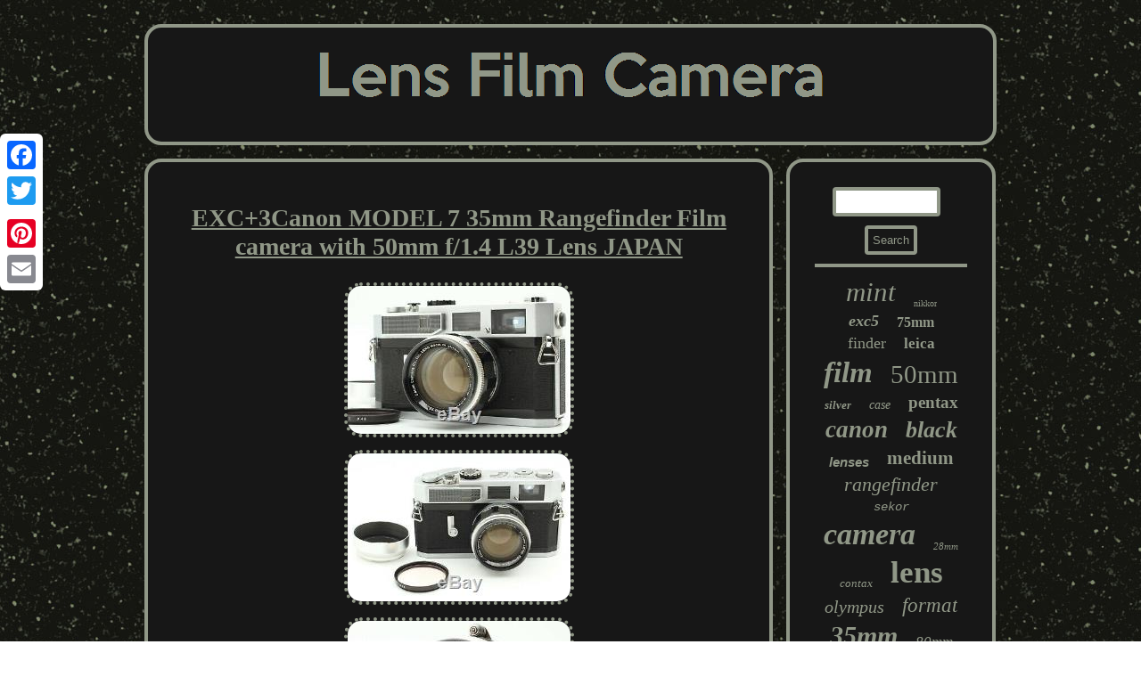

--- FILE ---
content_type: text/html
request_url: https://lensfilmcamera.com/exc_3canon_model_7_35mm_rangefinder_film_camera_with_50mm_f_1_4_l39_lens_japan.htm
body_size: 3263
content:

<!DOCTYPE html>
	 	<html>
 	<head>  
<script type="text/javascript">var a2a_config = a2a_config || {};a2a_config.no_3p = 1;</script><SCRIPT src="//static.addtoany.com/menu/page.js" async type="text/javascript"></SCRIPT><script src="//static.addtoany.com/menu/page.js" type="text/javascript" async></script><SCRIPT type="text/javascript" async src="//static.addtoany.com/menu/page.js"></SCRIPT>	
	<link href="https://lensfilmcamera.com/jeme.css" type="text/css" rel="stylesheet"/>    
<script async type="text/javascript" src="https://lensfilmcamera.com/uaf.js"></script>
  
<meta name="viewport" content="width=device-width, initial-scale=1"/>
<title>EXC+3Canon MODEL 7 35mm Rangefinder Film camera with 50mm f/1.4 L39 Lens JAPAN</title> 
 <meta http-equiv="content-type" content="text/html; charset=UTF-8"/>



<SCRIPT async type="text/javascript" src="https://lensfilmcamera.com/xeso.js"></SCRIPT>  </head>
	  



<body>
	 <div style="left:0px; top:150px;" class="a2a_kit a2a_kit_size_32 a2a_floating_style a2a_vertical_style">		<a class="a2a_button_facebook"></a>	 <a class="a2a_button_twitter"></a>	

   	<a class="a2a_button_google_plus"></a>  	 <a class="a2a_button_pinterest"></a>

 	<a class="a2a_button_email"></a>	 	
		
</div>

  		

<div  id="vyraqykywi">

  	 <div id="kyjawyw">
  	
<a href="https://lensfilmcamera.com/">	<img src="https://lensfilmcamera.com/lens_film_camera.gif" alt="Lens Film Camera"/>  </a> </div><div id="bonoja">  <div id="vyfedekyco">

 <div id="rebypyl"></div>

  	<h1 class="[base64]">EXC+3Canon MODEL 7 35mm Rangefinder Film camera with 50mm f/1.4 L39 Lens JAPAN  </h1>  <img class="cg2h4h" src="https://lensfilmcamera.com/pictures/EXC_3Canon_MODEL_7_35mm_Rangefinder_Film_camera_with_50mm_f_1_4_L39_Lens_JAPAN_01_kf.jpg" title="EXC+3Canon MODEL 7 35mm Rangefinder Film camera with 50mm f/1.4 L39 Lens JAPAN" alt="EXC+3Canon MODEL 7 35mm Rangefinder Film camera with 50mm f/1.4 L39 Lens JAPAN"/>
	 
<br/>	  <img class="cg2h4h" src="https://lensfilmcamera.com/pictures/EXC_3Canon_MODEL_7_35mm_Rangefinder_Film_camera_with_50mm_f_1_4_L39_Lens_JAPAN_02_sqiy.jpg" title="EXC+3Canon MODEL 7 35mm Rangefinder Film camera with 50mm f/1.4 L39 Lens JAPAN" alt="EXC+3Canon MODEL 7 35mm Rangefinder Film camera with 50mm f/1.4 L39 Lens JAPAN"/>   <br/> 
<img class="cg2h4h" src="https://lensfilmcamera.com/pictures/EXC_3Canon_MODEL_7_35mm_Rangefinder_Film_camera_with_50mm_f_1_4_L39_Lens_JAPAN_03_hsat.jpg" title="EXC+3Canon MODEL 7 35mm Rangefinder Film camera with 50mm f/1.4 L39 Lens JAPAN" alt="EXC+3Canon MODEL 7 35mm Rangefinder Film camera with 50mm f/1.4 L39 Lens JAPAN"/>  

<br/> 

	<img class="cg2h4h" src="https://lensfilmcamera.com/pictures/EXC_3Canon_MODEL_7_35mm_Rangefinder_Film_camera_with_50mm_f_1_4_L39_Lens_JAPAN_04_sb.jpg" title="EXC+3Canon MODEL 7 35mm Rangefinder Film camera with 50mm f/1.4 L39 Lens JAPAN" alt="EXC+3Canon MODEL 7 35mm Rangefinder Film camera with 50mm f/1.4 L39 Lens JAPAN"/>
 <br/>
	<img class="cg2h4h" src="https://lensfilmcamera.com/pictures/EXC_3Canon_MODEL_7_35mm_Rangefinder_Film_camera_with_50mm_f_1_4_L39_Lens_JAPAN_05_te.jpg" title="EXC+3Canon MODEL 7 35mm Rangefinder Film camera with 50mm f/1.4 L39 Lens JAPAN" alt="EXC+3Canon MODEL 7 35mm Rangefinder Film camera with 50mm f/1.4 L39 Lens JAPAN"/>
  
<br/> 	 	 
	<img class="cg2h4h" src="https://lensfilmcamera.com/pictures/EXC_3Canon_MODEL_7_35mm_Rangefinder_Film_camera_with_50mm_f_1_4_L39_Lens_JAPAN_06_gv.jpg" title="EXC+3Canon MODEL 7 35mm Rangefinder Film camera with 50mm f/1.4 L39 Lens JAPAN" alt="EXC+3Canon MODEL 7 35mm Rangefinder Film camera with 50mm f/1.4 L39 Lens JAPAN"/>
 		<br/><img class="cg2h4h" src="https://lensfilmcamera.com/pictures/EXC_3Canon_MODEL_7_35mm_Rangefinder_Film_camera_with_50mm_f_1_4_L39_Lens_JAPAN_07_bw.jpg" title="EXC+3Canon MODEL 7 35mm Rangefinder Film camera with 50mm f/1.4 L39 Lens JAPAN" alt="EXC+3Canon MODEL 7 35mm Rangefinder Film camera with 50mm f/1.4 L39 Lens JAPAN"/>
 
<br/>  <img class="cg2h4h" src="https://lensfilmcamera.com/pictures/EXC_3Canon_MODEL_7_35mm_Rangefinder_Film_camera_with_50mm_f_1_4_L39_Lens_JAPAN_08_niy.jpg" title="EXC+3Canon MODEL 7 35mm Rangefinder Film camera with 50mm f/1.4 L39 Lens JAPAN" alt="EXC+3Canon MODEL 7 35mm Rangefinder Film camera with 50mm f/1.4 L39 Lens JAPAN"/> <br/> 	<img class="cg2h4h" src="https://lensfilmcamera.com/pictures/EXC_3Canon_MODEL_7_35mm_Rangefinder_Film_camera_with_50mm_f_1_4_L39_Lens_JAPAN_09_gu.jpg" title="EXC+3Canon MODEL 7 35mm Rangefinder Film camera with 50mm f/1.4 L39 Lens JAPAN" alt="EXC+3Canon MODEL 7 35mm Rangefinder Film camera with 50mm f/1.4 L39 Lens JAPAN"/>  <br/> <img class="cg2h4h" src="https://lensfilmcamera.com/pictures/EXC_3Canon_MODEL_7_35mm_Rangefinder_Film_camera_with_50mm_f_1_4_L39_Lens_JAPAN_10_ntu.jpg" title="EXC+3Canon MODEL 7 35mm Rangefinder Film camera with 50mm f/1.4 L39 Lens JAPAN" alt="EXC+3Canon MODEL 7 35mm Rangefinder Film camera with 50mm f/1.4 L39 Lens JAPAN"/>

<br/>  
<img class="cg2h4h" src="https://lensfilmcamera.com/pictures/EXC_3Canon_MODEL_7_35mm_Rangefinder_Film_camera_with_50mm_f_1_4_L39_Lens_JAPAN_11_naj.jpg" title="EXC+3Canon MODEL 7 35mm Rangefinder Film camera with 50mm f/1.4 L39 Lens JAPAN" alt="EXC+3Canon MODEL 7 35mm Rangefinder Film camera with 50mm f/1.4 L39 Lens JAPAN"/> 
 
 <br/> <img class="cg2h4h" src="https://lensfilmcamera.com/pictures/EXC_3Canon_MODEL_7_35mm_Rangefinder_Film_camera_with_50mm_f_1_4_L39_Lens_JAPAN_12_kdlq.jpg" title="EXC+3Canon MODEL 7 35mm Rangefinder Film camera with 50mm f/1.4 L39 Lens JAPAN" alt="EXC+3Canon MODEL 7 35mm Rangefinder Film camera with 50mm f/1.4 L39 Lens JAPAN"/>


<br/>				<br/>  	
 <img class="cg2h4h" src="https://lensfilmcamera.com/jokogyfi.gif" title="EXC+3Canon MODEL 7 35mm Rangefinder Film camera with 50mm f/1.4 L39 Lens JAPAN" alt="EXC+3Canon MODEL 7 35mm Rangefinder Film camera with 50mm f/1.4 L39 Lens JAPAN"/>
 	<br/>  


<p>
EXC+3Canon MODEL 7 35mm Rangefinder Film camera w/ 50mm f/1.4 L39 Lens JAPAN. Total TOP MINT Pre-owned, Almost new item Mint Pre-owned, Like new Near Mint Pre-owned, almost no signs of use Excellent+++ Pre-owned, minimal signs of use Excellent Pre-owned, heavy signs of use Very Good poor appearance Appearance Appearance is beautiful, tiny scuffs from normal use. It shows signs of use.

  </p>
    <p>  	 There is a crack in the window of the exposure meter. There is a coating pain on the front lens.	 </p>
 

 
<p> There is thin haze on the rear lens. The light meter does not respond. </p>
  Bundled Items All you can see on the picture will be included in a set of a package. Please refer to the pictures for more details. Please check the pictures and don't hesitate to ask any questions about the item! I send a product by EMS. Weekends are not available because post office is closed.<p>
 All return requests must be made within 30 days of the receipt of the item. The item "EXC+3Canon MODEL 7 35mm Rangefinder Film camera with 50mm f/1.4 L39 Lens JAPAN" is in sale since Tuesday, November 19, 2019. This item is in the category "Cameras & Photo\Film Photography\Film Cameras". The seller is "tandjm-camera" and is located in Satozukamidorigaoka,Sapporo Shi Kiyotaku,.
</p>
 This item can be shipped worldwide.

<ul>	

<li>Model: Canon Model 7</li>
<li>Country/Region of Manufacture: Japan</li>
<li>Type: Rangefinder</li>
<li>MPN: Does Not Apply</li>
<li>Film Format: 35 mm</li>
<li>Focus Type: Manual</li>
<li>Brand: Canon</li>
</ul>
 <br/>	  	
 <img class="cg2h4h" src="https://lensfilmcamera.com/jokogyfi.gif" title="EXC+3Canon MODEL 7 35mm Rangefinder Film camera with 50mm f/1.4 L39 Lens JAPAN" alt="EXC+3Canon MODEL 7 35mm Rangefinder Film camera with 50mm f/1.4 L39 Lens JAPAN"/>
 
 
 <br/>  <div  style="margin:10px auto 0px auto" class="a2a_kit">    <a class="a2a_button_facebook_like" data-layout="button" data-action="like" data-show-faces="false" data-share="false"></a>  	  	 
  </div>  
 <div style="margin:10px auto;width:100px;" class="a2a_kit a2a_default_style">	<a class="a2a_button_facebook"></a>  
	  <a class="a2a_button_twitter"></a>  	<a class="a2a_button_google_plus"></a>
	 	 
<a class="a2a_button_pinterest"></a>  	
 
 	<a class="a2a_button_email"></a> 	 
		 </div>	   


 	 <hr/>
  	 </div> <div id="qanapiheta">

<div id="pecevo"> 
 	
<hr/>	

 </div><div id="jigixe"></div>
 
 

<div id="pici">
	 

<a style="font-family:Albertus Medium;font-size:31px;font-weight:lighter;font-style:oblique;text-decoration:none" href="https://lensfilmcamera.com/t/mint.htm">mint</a><a style="font-family:Minion Web;font-size:10px;font-weight:lighter;font-style:normal;text-decoration:none" href="https://lensfilmcamera.com/t/nikkor.htm">nikkor</a><a style="font-family:Aardvark;font-size:18px;font-weight:bold;font-style:italic;text-decoration:none" href="https://lensfilmcamera.com/t/exc5.htm">exc5</a><a style="font-family:Small Fonts;font-size:16px;font-weight:bold;font-style:normal;text-decoration:none" href="https://lensfilmcamera.com/t/75mm.htm">75mm</a><a style="font-family:Brooklyn;font-size:18px;font-weight:lighter;font-style:normal;text-decoration:none" href="https://lensfilmcamera.com/t/finder.htm">finder</a><a style="font-family:Arial Black;font-size:17px;font-weight:bolder;font-style:normal;text-decoration:none" href="https://lensfilmcamera.com/t/leica.htm">leica</a><a style="font-family:Univers;font-size:33px;font-weight:bold;font-style:italic;text-decoration:none" href="https://lensfilmcamera.com/t/film.htm">film</a><a style="font-family:Donata;font-size:29px;font-weight:lighter;font-style:normal;text-decoration:none" href="https://lensfilmcamera.com/t/50mm.htm">50mm</a><a style="font-family:Verdana;font-size:13px;font-weight:bold;font-style:italic;text-decoration:none" href="https://lensfilmcamera.com/t/silver.htm">silver</a><a style="font-family:Bodoni MT Ultra Bold;font-size:14px;font-weight:lighter;font-style:oblique;text-decoration:none" href="https://lensfilmcamera.com/t/case.htm">case</a><a style="font-family:Algerian;font-size:19px;font-weight:bolder;font-style:normal;text-decoration:none" href="https://lensfilmcamera.com/t/pentax.htm">pentax</a><a style="font-family:Letter Gothic;font-size:27px;font-weight:bolder;font-style:oblique;text-decoration:none" href="https://lensfilmcamera.com/t/canon.htm">canon</a><a style="font-family:Brooklyn;font-size:26px;font-weight:bolder;font-style:oblique;text-decoration:none" href="https://lensfilmcamera.com/t/black.htm">black</a><a style="font-family:Helvetica;font-size:15px;font-weight:bolder;font-style:italic;text-decoration:none" href="https://lensfilmcamera.com/t/lenses.htm">lenses</a><a style="font-family:Garamond;font-size:21px;font-weight:bold;font-style:normal;text-decoration:none" href="https://lensfilmcamera.com/t/medium.htm">medium</a><a style="font-family:Fritzquad;font-size:22px;font-weight:lighter;font-style:italic;text-decoration:none" href="https://lensfilmcamera.com/t/rangefinder.htm">rangefinder</a><a style="font-family:Courier New;font-size:14px;font-weight:lighter;font-style:italic;text-decoration:none" href="https://lensfilmcamera.com/t/sekor.htm">sekor</a><a style="font-family:Algerian;font-size:34px;font-weight:bold;font-style:oblique;text-decoration:none" href="https://lensfilmcamera.com/t/camera.htm">camera</a><a style="font-family:Arial Narrow;font-size:11px;font-weight:normal;font-style:italic;text-decoration:none" href="https://lensfilmcamera.com/t/28mm.htm">28mm</a><a style="font-family:Arial MT Condensed Light;font-size:13px;font-weight:normal;font-style:oblique;text-decoration:none" href="https://lensfilmcamera.com/t/contax.htm">contax</a><a style="font-family:Chicago;font-size:35px;font-weight:bold;font-style:normal;text-decoration:none" href="https://lensfilmcamera.com/t/lens.htm">lens</a><a style="font-family:Carleton ;font-size:20px;font-weight:lighter;font-style:oblique;text-decoration:none" href="https://lensfilmcamera.com/t/olympus.htm">olympus</a><a style="font-family:Ner Berolina MT;font-size:23px;font-weight:lighter;font-style:italic;text-decoration:none" href="https://lensfilmcamera.com/t/format.htm">format</a><a style="font-family:Klang MT;font-size:30px;font-weight:bold;font-style:oblique;text-decoration:none" href="https://lensfilmcamera.com/t/35mm.htm">35mm</a><a style="font-family:Algerian;font-size:17px;font-weight:normal;font-style:oblique;text-decoration:none" href="https://lensfilmcamera.com/t/80mm.htm">80mm</a><a style="font-family:Albertus Extra Bold;font-size:32px;font-weight:normal;font-style:italic;text-decoration:none" href="https://lensfilmcamera.com/t/japan.htm">japan</a><a style="font-family:Merlin;font-size:15px;font-weight:bold;font-style:italic;text-decoration:none" href="https://lensfilmcamera.com/t/minolta.htm">minolta</a><a style="font-family:GilbertUltraBold;font-size:12px;font-weight:normal;font-style:italic;text-decoration:none" href="https://lensfilmcamera.com/t/ae_1.htm">ae-1</a><a style="font-family:Old English Text MT;font-size:16px;font-weight:normal;font-style:normal;text-decoration:none" href="https://lensfilmcamera.com/t/tested.htm">tested</a><a style="font-family:Geneva;font-size:12px;font-weight:lighter;font-style:oblique;text-decoration:none" href="https://lensfilmcamera.com/t/zuiko.htm">zuiko</a><a style="font-family:Albertus Extra Bold;font-size:11px;font-weight:normal;font-style:oblique;text-decoration:none" href="https://lensfilmcamera.com/t/back.htm">back</a><a style="font-family:New York;font-size:28px;font-weight:bolder;font-style:italic;text-decoration:none" href="https://lensfilmcamera.com/t/nikon.htm">nikon</a><a style="font-family:Braggadocio;font-size:25px;font-weight:lighter;font-style:italic;text-decoration:none" href="https://lensfilmcamera.com/t/mamiya.htm">mamiya</a><a style="font-family:Matura MT Script Capitals;font-size:19px;font-weight:lighter;font-style:italic;text-decoration:none" href="https://lensfilmcamera.com/t/hasselblad.htm">hasselblad</a><a style="font-family:Motor;font-size:24px;font-weight:lighter;font-style:oblique;text-decoration:none" href="https://lensfilmcamera.com/t/body.htm">body</a>	

</div> 

</div> 	</div> 
 		
	 <div id="buvuvaja">	<ul><li><a href="https://lensfilmcamera.com/">Home</a></li><li><a href="https://lensfilmcamera.com/archives.htm">Archives</a></li><li><a href="https://lensfilmcamera.com/contact_us.php">Contact Form</a></li><li><a href="https://lensfilmcamera.com/privacy_policies.htm">Privacy Policy Agreement</a></li><li><a href="https://lensfilmcamera.com/termsofservice.htm">Service Agreement</a></li></ul> 	
</div>
  

</div>


</body>


   

	 

</html>


	
